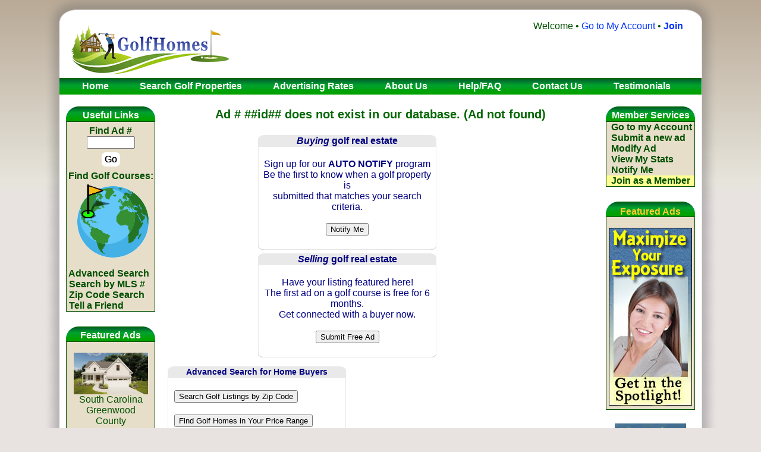

--- FILE ---
content_type: text/html; charset=UTF-8
request_url: https://www.golfhomes.com/images.php?id=789970
body_size: 9049
content:
<!DOCTYPE HTML PUBLIC "-//W3C//DTD HTML 4.01 Transitional//EN" "http://www.w3.org/TR/html4/loose.dtd">
<html>
    <head>
        <title></title>
        <meta http-equiv="X-UA-Compatible" content="IE=edge,chrome=1">
        <meta http-equiv="Content-Type" content="text/html; charset=UTF-8" />
        <meta name="viewport" content="width=device-width, initial-scale=.907">

        

        

        
        
        <link rel="stylesheet" href="/assets/css/global/global.min.css?ver=2" type="text/css">
        
        
        


        

        <meta name="description" content="">
        <meta name="keywords" content="">

        
        
        <meta name="ROBOTS" content="NOINDEX, FOLLOW">
        
        
        

        <meta NAME="RATING" CONTENT="GENERAL">
        <meta name="Language" content="en">
        <meta name="Copyright" content="2025 GolfHomes.com">
        <meta name="Subject" CONTENT="real estate, real estate advertising, homes for sale, sell home, search for homes, homes, houses, real estate for sale, real estate agents, brokers, houses for sale, cabin, classifieds, real estate classifieds, advertise home, home builders, developers, realtors, for sale by owner, fsbo, land for sale, golf lots, condos for sale, buy home, sell my home, real estate links, mls, listing services, advertise, sell a home, sell my home, buying a house on the internet, list a house, advertise a house, selling a house yourself, property for sale, property, agents, multiple listing, classified ads, commercial real estate, by owner, place an ad, home for sale, links, web sites, for sale, land, condos, businesses for sale, database, search, find homes in, advertise my home, golf property, golffront, golf front, for sale by owners, houses for sale by owner, sell your home yourself, for sale by owner listings, sell real estate, buy real estate, realty, selling a house, buying a house, selling a home, buying a home, property, properties, residential, vacant land, condo, condominium, selling a home without a broker, selling a house on the Internet, advertise a house, houses for sale by owners, sell your home yourself, home sale listings, golf course view, golf house, golf home, golfhouse, golf, golf courses, on the green">

        <meta name="Classification" CONTENT="for sale by owner, real estate, real estate advertising, homes for sale, sell home, search for homes, homes, houses, real estate for sale, real estate agents, brokers, houses for sale, cabin, classifieds, real estate classifieds, advertise home, home builders, developers, realtors, fsbo, land for sale, golf course lots, condos for sale, buy home, sell my home, real estate links, mls, listing services, advertise, sell a home, sell my home, buying a house on the internet, list a house, advertise a house, selling a house yourself, property for sale, property, agents, multiple listing, classified ads, commercial real estate, by owner, place an ad, home for sale, links, web sites, for sale, land, condos, businesses for sale, database, search, find homes in, advertise my home, for sale by owners, houses for sale by owner, sell your home yourself, for sale by owner listings, sell real estate, buy real estate, realty, selling a house, buying a house, selling a home, buying a home, property, properties, residential, vacant land, condo, condominium, selling a home without a broker, selling a house on the Internet, advertise a house, houses for sale by owners, sell your home yourself, home sale listings">


        
        <link rel="apple-touch-icon" sizes="180x180" href="images/icons/apple-touch-icon-180x180GH.png">
        <link rel="apple-touch-icon" sizes="152x152" href="images/icons/apple-touch-icon-152x152GH.png">
        <link rel="apple-touch-icon" sizes="144x144" href="images/icons/apple-touch-icon-144x144GH.png">
        <link rel="apple-touch-icon" sizes="120x120" href="images/icons/apple-touch-icon-120x120GH.png">
        <link rel="apple-touch-icon" sizes="114x114" href="images/icons/apple-touch-icon-114x114GH.png">
        <link rel="apple-touch-icon" sizes="76x76" href="images/icons/apple-touch-icon-76x76GH.png">
        <link rel="apple-touch-icon" sizes="72x72" href="images/icons/apple-touch-icon-72x72GH.png">
        <link rel="apple-touch-icon" sizes="60x60" href="images/icons/apple-touch-icon-60x60GH.png">

        <link rel="icon" type="image/png" href="images/icons/apple-touch-icon-144x144GH.png" sizes="144x144">
        <link rel="icon" type="image/png" href="images/icons/apple-touch-icon-96x96GH.png" sizes="96x96">
        <link rel="icon" type="image/png" href="images/icons/apple-touch-icon-72x72GH.png" sizes="72x72">

        
        <script src="/assets/js/vendor/modernizr.custom.43727.js"></script>
        <script src="/assets/js/global/global.min.js?ver=2"></script>
        

        
        


<!-- Google AdSense code -->
<script data-ad-client="ca-pub-3732731661303464" async src="https://pagead2.googlesyndication.com/pagead/js/adsbygoogle.js"></script>
<!-- Google AdSense code -->

    </head>
    <body>
        <div id="wrapper_top"></div>
        <div id="wrapper">
            <table class="outer-container" align="center" border="0" cellpadding="0" cellspacing="0" bgcolor="#FFFFFF">
                <tr>
                    <td>
                    

<table width="100%" bgcolor="#FFFFFF" border="0" cellpadding="0" cellspacing="0" style="border-collapse: collapse">
    <tr>
        <td width="40%" rowspan="3" valign="top"><div align="left"><img src="/logos/golfhomes_logo.png" alt="GolfHomes.com" width="275" height="96" hspace="15" align="left"></div></td>
        <td width="60%" height="21" align="right" valign="middle">
            <div style="margin-right:15px; margin-bottom:15px;" align="right" class="welcome-menu green_16pt">
                Welcome • <a href="portal/account_info.php" class="links6" style="font-size:16px">Go to My Account</a> • 
                <a href="https://www.golfhomes.com/portal/reg.php" class="links2"><b>Join</b></a>
                &nbsp;&nbsp;&nbsp;
            </div>
        </td>
    </tr>
    <tr>
        <td valign="middle"><div style="margin-right:20px;" align="right"><ins data-revive-zoneid="0" data-revive-id="7793bfa9f26716ac5de9ba0227bf205e"></ins><script async src="//www.golfhomes.com/adserver/www/delivery/asyncjs.php"></script></div></td>
    </tr>
    <tr valign="top">
        <td align="right" valign="top">&nbsp;</td>
    </tr>
    <tr width="100%">
        <td colspan="2">
            <div class="menu" style="text-decoration: none">
                <ul>
                    <li><a href="/">&nbsp;&nbsp;&nbsp;<span class="white_16pt">Home</a></span></li>
                    <li><a href="pg.php?pg=browse_map"><span class="white_16pt">Search Golf Properties</a></span></li>
                    <li><a href="pg.php?pg=priceplans"><span class="white_16pt">Advertising Rates</a></span></li>
                    <li><a href="pg.php?pg=about"><span class="white_16pt">About Us</a></span></li>
                    <li><a href="pg.php?pg=faq"><span class="white_16pt">Help/FAQ</a></span></li>
                    <li><a href="feedback.php"><span class="white_16pt">Contact Us</a></span></li>
                    <li><a href="pg.php?pg=customer_feedback"><span class="white_16pt">Testimonials</a></span></li>
                </ul>
            </div>
        </td>
    </tr>
</table>



                        <!-- MIDDLE -->
                        <table id="main" class="container" border="0" cellpadding="0" cellspacing="0" align="center">
                          <tr valign="top">
                            
                            <td valign="top">
                            <!-- Left_Column -->
                            <table width="150" border="0" align="left" cellpadding="0" cellspacing="0">
                              <tr>
                                  <td>&nbsp;</td>
                              </tr>
                              <tr>
                                  <td nowrap><div class="column_image">
                                    <div class="column_head_txt">Useful Links</div></div>
                                    <div class="columnboxDetail">
                                       <div align="center" class="off" style="margin-top:6px;" onmouseover="this.className='off'" onmouseout="this.className='off'">
                                          <form method="post" action="search_ad.php"><span class="green_16pt">&nbsp;Find Ad #&nbsp;</span>
                                            <br>
                                            <input name="ad_id" size="8">
                                            <br>
                                            <input class=btn type="submit" name="submit" value="Go" style="margin-top:6px;padding:3px;background-color:#FFFFFF;color:#000000;border:0px;text-shadow:0px 0px;border-radius:7px;width:31px"></form>
                                      </div>
                                      <div align="center" class="off" onmouseover="this.className='on'" onmouseout="this.className='off'" style="margin-top:6px;" class="green_16pt_bold">
                                       <a href="pg.php?pg=browse_map" style="text-decoration: none" class="green_16pt_bold">Find Golf Courses:
                                       <br>
                                      <img src="images/globe_with_flag_transp.png" alt="World Globe - Find Golf courses" border="0"></a><br>
                                       &nbsp;</div>
                                       <div align="left" class="off" onmouseover="this.className='on'" onmouseout="this.className='off'" >&nbsp;<a href="search.php?cid=" style="text-decoration: none" class="green_16pt_bold">Advanced Search</a></div>
                                       <div align="left" class="off" onmouseover="this.className='on'" onmouseout="this.className='off'">&nbsp;<a href="search.php?cid=" style="text-decoration: none" class="green_16pt_bold">Search by MLS #</a></div>
                                       <div align="left" class="off" onmouseover="this.className='on'" onmouseout="this.className='off'">&nbsp;<a href="search.php?cid=" style="text-decoration: none" class="green_16pt_bold">Zip Code Search</a></div>
                                       <div align="left" class="off" onmouseover="this.className='on'" onmouseout="this.className='off'">&nbsp;<a href="modules.php?mod=Recommend_Us" style="text-decoration: none"  class="green_16pt_bold">Tell a Friend</a></div>
                                   </div>
                               </td>
                              </tr>
                              <tr>
                                  <td>&nbsp;</td>
                              </tr>
                              
                              <tr>
                                <td><div class="column_image">
                                      <div class="column_head_txt">Featured Ads</div>
                                    </div>
                                    <div class="columnboxDetail">
                              
                                      <div class="columnboxFeature">
                                        <div align="center" class="green_16pt"><br>
                                          <a href="203-gunnery-court-ninety-six-south-carolina-29666-p6348587.html">
                                              <img src="https://images.golfhomes.com/files/small/329/490/gal_3yd-GRWDSC-132949_0.jpg" border="0" width="125" alt="EXCITING NEW CONSTRUCTION Ready in late February and includes, South Carolina"><br>South Carolina<br>Greenwood County<br>EXCITING NEW CONSTRUCTION Ready in late February and includes</a>
                                        </div>
                                      </div>
                              
                                      <div class="columnboxFeature">
                                        <div align="center" class="green_16pt"><br>
                                          <a href="102-golf-course-drive-mound-city-kansas-66056-p5983125.html">
                                              <img src="https://images.golfhomes.com/files/small/../../img/no_image.gif" border="0" width="125" alt="Beautiful flat, treed lot, located in Sugar Valley Lakes, Mound, Kansas"><br>Kansas<br>Linn County<br>Beautiful flat, treed lot, located in Sugar Valley Lakes, Mound</a>
                                        </div>
                                      </div>
                              
                                      <div class="columnboxFeature">
                                        <div align="center" class="green_16pt"><br>
                                          <a href="1014-amanda-drive-mansfield-texas-76063-p6275867.html">
                                              <img src="https://images.golfhomes.com/files/small/556/530/gal_3yd-NTREIS-20955653_0.jpg" border="0" width="125" alt="Stunning one-owner custom home perfectly positioned for privacy, Texas"><br>Texas<br>Tarrant County<br>Stunning one-owner custom home perfectly positioned for privacy</a>
                                        </div>
                                      </div>
                              
                                      <div class="columnboxFeature">
                                        <div align="center" class="green_16pt"><br>
                                          <a href="56-grandview-drive-lake-ariel-pennsylvania-18436-p6323139.html">
                                              <img src="https://images.golfhomes.com/files/small/518/590/gal_3yd-PWARPA-PW-251859_0.jpg" border="0" width="125" alt="NEW CONSTRUCTION IN THE HIDEOUT! This brand new home is almost, Pennsylvania"><br>Pennsylvania<br>Wayne County<br>NEW CONSTRUCTION IN THE HIDEOUT! This brand new home is almost</a>
                                        </div>
                                      </div>
                              
                                      <div class="columnboxFeature">
                                        <div align="center" class="green_16pt"><br>
                                          <a href="442-woods-edge-drive-somerset-kentucky-42503-p6552368.html">
                                              <img src="https://images.golfhomes.com/files/small/188/030/gal_3yd-LBARKY-25018803_0.jpg" border="0" width="125" alt="Introducing this stunning new home by Hargis General Contracting, Kentucky"><br>Kentucky<br>Pulaski County<br>Introducing this stunning new home by Hargis General Contracting</a>
                                        </div>
                                      </div>
                              
                                    </div>
                                  </td>
                              </tr>
                              <tr>
                                  <td>&nbsp;</td>
                              </tr>
                              
                              <tr>
                                  <td>
                                     <form action="search.php">
                                        <input type="hidden" name="s_res" value="OR">
                                        <input type="hidden" name="f_title" value="">
                                        <input type="hidden" name="f_descr" value="">
                                        <input type="hidden" name="f_city" value="">
                                        <input type="hidden" name="f_state" value="">
                                        <input type="hidden" name="f_club" value="">
                                        <input type="hidden" name="f_contact" value="">
                                        <input type="hidden" name="f_email" value="">
                                        <input type="hidden" name="f_mls" value="">
                                        <input type="hidden" name="f_type" value="">
                                        <input type="hidden" name="f_website" value="">
                                        <input type="hidden" name="f_rent_buy" value="">
                                        <input type="hidden" name="f_company" value="">
                                        <input type="hidden" name="f_county" value="">

                                        <table border="0" align="center" cellpadding="1" cellspacing="6" bgcolor="#006600">
                                            <tr>
                                               <td align="center" class="white_16pt">Keyword Search<br>by state:</td>
                                           </tr>
                                           <tr>
                                               <td align="center" class="wbtxt"><select name="cid" style="font-size:16px">
                                                <option value="2">Alabama</option>
                                                <option value="11">Alaska</option>
                                                <option value="13">Arizona</option>
                                                <option value="12">Arkansas</option>
                                                <option value="14">California</option>
                                                <option value="972">CANADA</option>
                                                <option value="15">Colorado</option>
                                                <option value="16">Connecticut</option>
                                                <option value="164">Delaware</option>
                                                <option value="17">Florida</option>
                                                <option value="18">Georgia</option>
                                                <option value="323">Hawaii</option>
                                                <option value="19">Idaho</option>
                                                <option value="20">Illinois</option>
                                                <option value="21">Indiana</option>
                                                <option value="22">Iowa</option>
                                                <option value="23">Kansas</option>
                                                <option value="24">Kentucky</option>
                                                <option value="25">Louisiana</option>
                                                <option value="26">Maine</option>
                                                <option value="28">Maryland</option>
                                                <option value="27">Massachusetts</option>
                                                <option value="29">Michigan</option>
                                                <option value="30">Minnesota</option>
                                                <option value="31">Mississippi</option>
                                                <option value="32">Missouri</option>
                                                <option value="320">Montana</option>
                                                <option value="33">Nebraska</option>
                                                <option value="318">Nevada</option>
                                                <option value="34">New Hampshire</option>
                                                <option value="35">New Jersey</option>
                                                <option value="36">New Mexico</option>
                                                <option value="37">New York</option>
                                                <option value="38">North Carolina</option>
                                                <option value="321">North Dakota</option>
                                                <option value="39">Ohio</option>
                                                <option value="40">Oklahoma</option>
                                                <option value="41">Oregon</option>
                                                <option value="42">Pennsylvania</option>
                                                <option value="322">Rhode Island</option>
                                                <option value="43">South Carolina</option>
                                                <option value="44">South Dakota</option>
                                                <option value="46">Tennessee</option>
                                                <option value="45">Texas</option>
                                                <option value="319">Utah</option>
                                                <option value="47">Vermont</option>
                                                <option value="48">Virginia</option>
                                                <option value="49">Washington</option>
                                                <option value="51">West Virginia</option>
                                                <option value="50">Wisconsin</option>
                                                <option value="52">Wyoming</option>
                                            </select>
                                        </td>
                                    </tr>
                                    <tr>
                                       <td align="center" class="white_16pt">&nbsp;for:</td>
                                   </tr>
                                   <tr>
                                       <td align="center"><input type="text" size="16" style="width:120px;" class="txtin" name="q"></td>
                                   </tr>
                                   <tr>
                                       <td align="center" class="white_16pt">Find Results with:</td>
                                   </tr>
                                   <tr>
                                       <td align="center"><select name="stype" style="font-size:16px">
                                         <option value="any">Any words</option>
                                         <option value="all">All words</option>
                                         <option value="exact">Exact Phrase</option>
                                     </select></td>
                                 </tr>
                                 <tr>
                                   <td align="center"><input type="submit" value="Go!"></td>
                               </tr>
                           </table>
                       </form>
                   </td>
               </tr>
               <tr>
                  <td>&nbsp;</td>
            </tr>

          </table>
      </td>
      
      <td bgcolor="#FFFFFF" valign="top" class="col24">

        <!-- Center_Column -->

        <table class="col23 center-column" border="0" cellpadding="0" align="center">
           <tr>
              <td>

                <!-- CONTENT -->
<p class="pagetitle inner-container" align="center" >Ad # ##id## does not exist in our database.  (Ad not found)</p>

<table class="inner-container">
 <tr>
  <td align="center" valign="top" class="col11 m-col24">
    <div class="column_image2">
     <div class="column_head_txt2">
      <span class="navy_16pt_bold"><i>Buying</i></span> golf real estate
     </div>
    </div>
    <div class="columnboxDetail2">
     <div style="margin-left:3px; margin-right:3px; padding-top:2px; padding-bottom:6px;">
       <br>
       Sign up for our <b>AUTO NOTIFY</b> program<br>
       Be the first to know when a golf property is<br>
       submitted that matches your search criteria.<br><br>
       <form name="frm1" method="post" action="##URL_NOTIFY##">
        <input name="advertise" type="submit" value="Notify Me">
       </form>
     </div>
    </div>
    <div class="column_image3"></div>
  </td>
  <!-- TPL_IF : DESKTOP_CLIENT -->
  <td class="col2">&nbsp;</td>
  <!-- /TPL_IF : DESKTOP_CLIENT -->
  <!-- TPL_IF : MOBILE_CLIENT -->
  <tr>
  </tr>
  <!-- /TPL_IF : MOBILE_CLIENT -->
  <td align="center" valign="top" class="col11 m-col24">
    <div class="column_image2">
     <div class="column_head_txt2">
      <span class="navy_16pt_bold"><i>Selling</i></span> golf real estate
     </div>
    </div>
    <div class="columnboxDetail2">
     <div style="margin-left:3px; margin-right:3px; padding-top:2px; padding-bottom:6px;">
       <br>
       Have your listing featured here!<br>
	   The first ad on a golf course is free for 6 months.<br>
	   Get connected with a buyer now.<br><br>
       <form name="frm2" method="post" action="##URL_MGMT##add.php?hw_pay_plan=FEE_FREE&single=SingleAd&site=##SITE_KEY##">
        <input name="advertise" type="submit" value="Submit Free Ad">
       </form>
     </div>
    </div>
    <div class="column_image3"></div>
  </td>
 </tr>
</table>
<table style="margin-top:10px;" border="0" cellpadding="0" class="inner-container" >
 <tr>
  <td valign="top" class="col11 m-col24">
   <div class="column_image2">
    <div class="column_head_txt2"><span class="navy_14pt_bold">Advanced Search for Home Buyers</span></div>
   </div>
   <div class="columnboxDetail2">
    <div style="margin-left:10px; padding-top:20px; padding-bottom:10px;">
      <form style="padding-bottom:20px;" name="frm3" method="post" action="##SITE_URL##search.php?cid=" class="links2">
      <input type="submit" value="Search Golf Listings by Zip Code"></form>
      <form style="padding-bottom:20px;" name="frm4" method="post" action="##SITE_URL##search.php?cid=" class="links2">
      <input type="submit" value="Find Golf Homes in Your Price Range"></form>
    </div>
   </div>
   <div class="column_image3"></div>
  </td>
  <!-- TPL_IF : DESKTOP_CLIENT -->
    <td class="col2">&nbsp;</td>
  <td align="left" class="col11">

  </td>
  <!-- /TPL_IF : DESKTOP_CLIENT -->

 </tr>
</table>
 
<!-- /CONTENT -->
  </td>
 </tr>
</table>

<!-- /Center_Column -->
<!-- do not remove 2 below lines of code-->
 </td>


 <td bgcolor="#FFFFFF" valign="top">
  <br>
<!-- Right_Column -->

<!-- head_item -->
  <table width="150" border="0" cellpadding="0" cellspacing="0" style="border-collapse: collapse">
   <tr>
    <td align="center"> <div class="column_image">
       <div class="column_head_txt">Member Services</div>
      </div>
      <div align="center" class="columnboxDetail">
         <div align="left" class="off" onMouseOver="this.className='on'" onMouseOut="this.className='off'">&nbsp; <a href="https://www.golfhomes.com/portal/account_info.php" style="text-decoration: none">Go to my Account</a></div>
         <div align="left" class="off" onMouseOver="this.className='on'" onMouseOut="this.className='off'">&nbsp; <a href="https://www.golfhomes.com/portal/account_info.php" style="text-decoration: none">Submit a new ad</a></div>
         <div align="left" class="off" onMouseOver="this.className='on'" onMouseOut="this.className='off'">&nbsp; <a href="https://www.golfhomes.com/portal/account_info.php" style="text-decoration: none">Modify Ad</a></div>
         <div align="left" class="off" onMouseOver="this.className='on'" onMouseOut="this.className='off'">&nbsp; <a href="https://www.golfhomes.com/portal/account_info.php" style="text-decoration: none">View My Stats</a></div>
         <div align="left" class="off" onMouseOver="this.className='on'" onMouseOut="this.className='off'">&nbsp; <a href="pg.php?pg=auto_notify_intro" style="text-decoration: none">Notify Me</a></div>
         <div align="left" class="off" onMouseOver="this.className='on'" onMouseOut="this.className='off'"  style="background-color: #FFFF93">&nbsp; <a href="https://www.golfhomes.com/portal/reg.php" style="text-decoration: none" >Join as a Member</a></div>
      </div>

    </td>
   </tr>
   <tr>
    <td>&nbsp;</td>
   </tr>



   <tr>
    <td>

     <div class="column_image">
      <div class="column_head_txtsp">Featured Ads</div>
   </div>
     <div align="center" class="columnboxDetail">
      <div class="columnboxSponser"><br>
       <div align="center">
        <div id="adcontent"><script type='text/javascript' src='https://www.golfhomes.com/adserver/www/delivery/spcjs.php?id=8'></script><script type='text/javascript'><!--// <![CDATA[
    /* GH Spotlight - Default */ typeof OA_show==='undefined'||OA_show(433)// ]]> --></script><noscript><a target=_blank href='https://www.golfhomes.com/adserver/www/delivery/ck.php?n=f3bf47d'><img border=0 alt='' src='https://www.golfhomes.com/adserver/www/delivery/avw.php?zoneid=433&amp;n=f3bf47d'></a></noscript></div>
       </div>
      </div>
     </div>
     </div>

   </td>
   </tr>


   <tr>
    <td>&nbsp;</td>
   </tr>
   <tr>
    <td>
    <div align="center"><ins data-revive-zoneid="314" data-revive-id="7793bfa9f26716ac5de9ba0227bf205e"></ins><script async src="//www.golfhomes.com/adserver/www/delivery/asyncjs.php"></script></div>
    </td>
   </tr>
   <tr>
    <td>&nbsp;</td>
   </tr>
   <tr>
    <td align="center"><div class="column_image">
	  <div class="column_head_txt">Search Options</div>
	 </div>
     <div align="center" class="columnboxDetail">
	  <div align="left" class="off" onmouseover="this.className='on'" onmouseout="this.className='off'">&nbsp; <a href="search.php" style="text-decoration: none">Search by $ Price</a></div>
	  <div align="left" class="off" onmouseover="this.className='on'" onmouseout="this.className='off'">&nbsp; <a href="search.php" style="text-decoration: none">Search by MLS</a></div>
	  <div align="left" class="off" onmouseover="this.className='on'" onmouseout="this.className='off'">&nbsp; <a href="search.php" style="text-decoration: none">Zip Code Radius</a></div>
	  <div align="left" class="off" onmouseover="this.className='on'" onmouseout="this.className='off'">&nbsp; <a href="search.php" style="text-decoration: none">Search by State</a></div>
	  <div align="left" class="off" onmouseover="this.className='on'" onmouseout="this.className='off'">&nbsp; <a href="search.php" style="text-decoration: none">Search by Course</a></div>
	  <div align="left" class="off" onmouseover="this.className='on'" onmouseout="this.className='off'">&nbsp; <a href="search.php?s_res=OR&f_title=auction&f_descr=auction" style="text-decoration: none">Find Auctions</a></div>
	  <div align="left" class="off" onmouseover="this.className='on'" onmouseout="this.className='off'">&nbsp; <a href="search.php?s_res=OR&f_title=foreclosure&f_descr=foreclosure" style="text-decoration: none">Find Foreclosures</a></div>
    <div align="left" class="off" onmouseover="this.className='on'" onmouseout="this.className='off'">&nbsp; <a href="search.php?s_res=OR&f_title=open house&f_descr=open house" style="text-decoration: none">Open Houses</a></div>
	 </div>
    </td>
   </tr>
   <tr>
    <td>&nbsp;</td>
   </tr>
   <tr>
    <td align="center"><div class="column_image">
	  <div class="column_head_txt" style="font-size:15px">Selling Real Estate</div>
	 </div>
	 <div align="center" class="columnboxDetail">
	  <div align="center" class="off" onmouseover="this.className='on'" onmouseout="this.className='off'"><a href="pg.php?pg=add_my_property" style="text-decoration: none">Add My Property</a></div>
    <div><hr></div>
	  <div align="center" class="off" onmouseover="this.className='on'" onmouseout="this.className='off'"><a href="pg.php?pg=SellingTips" style="text-decoration: none">Property Sales Tips</a></div>
	 </div>
    </td>
   </tr>
   <tr>
    <td height="30">&nbsp;</td>
   </tr>
  </table>
<!-- /Right_Column -->

 </td>
 
 
 </tr>
</table>
<!-- /MIDDLE -->

<!-- BOTTOM -->

<div align="center" style="font-size:16px; font-family:Verdana, Arial, Helvetica, sans-serif; color:#000; padding-bottom:4px; padding-top:4px; ">Members of Dream<span style="color:#339CCB; ">Home</span>Network.com</div>

<div id="footer-logos-c" style="max-width:92%">
 <a href="https://www.dreamhomenetwork.com" title="DreamHomeNetwork.com" target="_blank" class="browse dhn-logo"></a>
  <div class="scrollable" id="chained">
    <div class="items">
    <div>
      <a href="https://www.lakehouse.com" title="LakeHouse.com" target="_blank"><img src="/logos/lakehouse175.jpg" alt="LakeHouse.com" title="LakeHouse.com" width="175" height="51"></a>
      <a href="https://www.barrierfreehome.com" title="BarrierFreeHome.com" target="_blank"><img src="/logos/barrrierfree2.jpg" alt="BarrierFreeHome.com" title="BarrierFreeHome.com" width="175" height="51"></a>
      <a href="https://www.lakehousevacations.com" title="LakeHouseVacations.com" target="_blank"><img src="/logos/lakehouseVacations175.jpg" alt="LakeHouseVacations.com" title="LakeHouseVacations.com" width="175" height="51"></a>
    </div>
    <div>
    <a href="https://www.golfhomes.com" title="GolfHomes.com" target="_blank"><img src="/logos/golfhomes175.jpg" alt="GolfHomes.com" title="GolfHomes.com" width="175" height="51"></a>
	  <a href="https://www.beachhouse.com" title="BeachHouse.com" target="_blank"><img src="/logos/Beachhouse_logoMed_RGB175.jpg" alt="BeachHouse.com" title="BeachHouse.com" width="175" height="51"></a>
    <a href="https://www.lakehouse.com" title="LakeHouse.com" target="_blank"><img src="/logos/lakehouse175.jpg" alt="LakeHouse.com" title="LakeHouse.com" width="175" height="51"></a>
    </div>
  </div>
 </div>
</div>




<div class="golfhomes menu" style="text-decoration: none">
    <ul>
        <li><a href="/pg.php?pg=index" style="text-decoration: none">&nbsp;&nbsp;&nbsp;Home</a></li>
        <li><a href="/pg.php?pg=browse_map" style="text-decoration: none">Search Golf Properties</a></li>
        <li><a href="/pg.php?pg=priceplans" style="text-decoration: none">Advertising Rates</a></li>
        <li><a href="/pg.php?pg=about" style="text-decoration: none">About Us</a></li>
        <li><a href="/pg.php?pg=faq" style="text-decoration: none">Help/FAQ</a></li>
        <li><a href="/feedback.php" style="text-decoration: none">Contact Us</a></li>
        <li><a href="/pg.php?pg=customer_feedback" style="text-decoration: none">Testimonials</a></li>
    </ul>
</div>

<table width="100%" border="0" cellpadding="3" cellspacing="0" bgcolor="#007A2D" align="center">
    <tr>
        <td align="center" class="white_14pt">Last updated on <span id="last-modified-date"></span></td>


        <td align="center" class="white_14pt">
            &copy; 2010 - 2025 <b>Golf Homes.com</b>
        </td>

        <td align="center" class="white_14pt">
            Use of this website constitutes acceptance of our <a href="pg.php?pg=terms" class="links3"><u>Terms of Use</u></a>
        </td>
    </tr>
</table>



   </td>
  </tr>
 </table>
</div>
<div id="wrapper_bottom"></div>


<script src="img/colorbox/jquery.colorbox-min.js"></script>
<script>
var AgentCboxLoaded = 0;
function AgentCBox(){

  if(AgentCboxLoaded) return;
  AgentCboxLoaded = 1;

  $('<link>')
  .appendTo('head')
  .attr({
      type: 'text/css', 
      rel: 'stylesheet',
      href: 'img/colorbox/colorbox.css'
  });
  
  $(".agent_inline").colorbox({
    iframe:true,
    innerWidth:400,
    innerHeight:395
  });

}
</script>

<!-- Google tag (gtag.js) -->
<script async src="https://www.googletagmanager.com/gtag/js?id=G-CJVMHGYW1P"></script>
<script>
  window.dataLayer = window.dataLayer || [];
  function gtag(){dataLayer.push(arguments);}
  gtag('js', new Date());

  gtag('config', 'G-CJVMHGYW1P');
</script>

<!-- Google Analytics -->
<script>
var _gaq = _gaq || [];
_gaq.push(['_setAccount', 'UA-1373425-3']);
_gaq.push(['_trackPageview']);

(function () {
    var ga = document.createElement('script');
    ga.type = 'text/javascript';
    ga.async = true;
    ga.src = ('https:' == document.location.protocol ? 'https://ssl' : 'https://www') + '.google-analytics.com/ga.js';
    var s = document.getElementsByTagName('script')[0];
    s.parentNode.insertBefore(ga, s);
})();
</script>
<!-- /Google Analytics -->





<script src="/assets/vendor/royalslider/jquery.royalslider.min.js?ver=2" /></script>
<script src="/assets/vendor/royalslider/detectmobilebrowser.js?ver=2" /></script>
<script>
$(function($) {
    $('#gallery-1').royalSlider({
        fullscreen: {
          enabled: true,
          nativeFS: true
        },
        controlNavigation: 'thumbnails',
        autoScaleSlider: true,
        autoScaleSliderWidth: 960,
        autoScaleSliderHeight: 850,
        loop: true,
        imageScaleMode: 'fit-if-smaller',
        navigateByClick: true,
        numImagesToPreload:2,
        arrowsNav:true,
        arrowsNavAutoHide: true,
        arrowsNavHideOnTouch: true,
        keyboardNavEnabled: true,
        fadeinLoadedSlide: true,
        globalCaption: true,
        globalCaptionInside: false,
        thumbs: {
          appendSpan: true,
          firstMargin: true,
          paddingBottom: 4
        },
        deeplinking: {
            change: true,
            enabled: true,
            prefix: 'slider-'
          }
      });

    $('#gallery-1').css('opacity', '1');
});

$(function($) {
    (function(a){jQuery.browser.mobile=/android.+mobile|avantgo|bada\/|blackberry|blazer|compal|elaine|fennec|hiptop|iemobile|ip(hone|od)|iris|kindle|lge |maemo|midp|mmp|netfront|opera m(ob|in)i|palm( os)?|phone|p(ixi|re)\/|plucker|pocket|psp|symbian|treo|up\.(browser|link)|vodafone|wap|windows (ce|phone)|xda|xiino/i.test(a)||/1207|6310|6590|3gso|4thp|50[1-6]i|770s|802s|a wa|abac|ac(er|oo|s\-)|ai(ko|rn)|al(av|ca|co)|amoi|an(ex|ny|yw)|aptu|ar(ch|go)|as(te|us)|attw|au(di|\-m|r |s )|avan|be(ck|ll|nq)|bi(lb|rd)|bl(ac|az)|br(e|v)w|bumb|bw\-(n|u)|c55\/|capi|ccwa|cdm\-|cell|chtm|cldc|cmd\-|co(mp|nd)|craw|da(it|ll|ng)|dbte|dc\-s|devi|dica|dmob|do(c|p)o|ds(12|\-d)|el(49|ai)|em(l2|ul)|er(ic|k0)|esl8|ez([4-7]0|os|wa|ze)|fetc|fly(\-|_)|g1 u|g560|gene|gf\-5|g\-mo|go(\.w|od)|gr(ad|un)|haie|hcit|hd\-(m|p|t)|hei\-|hi(pt|ta)|hp( i|ip)|hs\-c|ht(c(\-| |_|a|g|p|s|t)|tp)|hu(aw|tc)|i\-(20|go|ma)|i230|iac( |\-|\/)|ibro|idea|ig01|ikom|im1k|inno|ipaq|iris|ja(t|v)a|jbro|jemu|jigs|kddi|keji|kgt( |\/)|klon|kpt |kwc\-|kyo(c|k)|le(no|xi)|lg( g|\/(k|l|u)|50|54|e\-|e\/|\-[a-w])|libw|lynx|m1\-w|m3ga|m50\/|ma(te|ui|xo)|mc(01|21|ca)|m\-cr|me(di|rc|ri)|mi(o8|oa|ts)|mmef|mo(01|02|bi|de|do|t(\-| |o|v)|zz)|mt(50|p1|v )|mwbp|mywa|n10[0-2]|n20[2-3]|n30(0|2)|n50(0|2|5)|n7(0(0|1)|10)|ne((c|m)\-|on|tf|wf|wg|wt)|nok(6|i)|nzph|o2im|op(ti|wv)|oran|owg1|p800|pan(a|d|t)|pdxg|pg(13|\-([1-8]|c))|phil|pire|pl(ay|uc)|pn\-2|po(ck|rt|se)|prox|psio|pt\-g|qa\-a|qc(07|12|21|32|60|\-[2-7]|i\-)|qtek|r380|r600|raks|rim9|ro(ve|zo)|s55\/|sa(ge|ma|mm|ms|ny|va)|sc(01|h\-|oo|p\-)|sdk\/|se(c(\-|0|1)|47|mc|nd|ri)|sgh\-|shar|sie(\-|m)|sk\-0|sl(45|id)|sm(al|ar|b3|it|t5)|so(ft|ny)|sp(01|h\-|v\-|v )|sy(01|mb)|t2(18|50)|t6(00|10|18)|ta(gt|lk)|tcl\-|tdg\-|tel(i|m)|tim\-|t\-mo|to(pl|sh)|ts(70|m\-|m3|m5)|tx\-9|up(\.b|g1|si)|utst|v400|v750|veri|vi(rg|te)|vk(40|5[0-3]|\-v)|vm40|voda|vulc|vx(52|53|60|61|70|80|81|83|85|98)|w3c(\-| )|webc|whit|wi(g |nc|nw)|wmlb|wonu|x700|xda(\-|2|g)|yas\-|your|zeto|zte\-/i.test(a.substr(0,4))})(navigator.userAgent||navigator.vendor||window.opera);

    if(jQuery.browser.mobile)
    {
       $('#touch-message').show();
    }
    else
    {
       $('#touch-message').hide();
    }

});

</script>




<script>

$('#last-modified-date').html(GetLastModified());
$(function (){
    $("#chained").scrollable({circular: true, mousewheel: true}).navigator().autoscroll({
        interval: 5000
    });
});
</script>




<script src="/assets/vendor/royalslider/jquery.royalslider.min.js?ver=2" /></script>
<script src="/assets/vendor/royalslider/detectmobilebrowser.js?ver=2" /></script>



<script>
$(function($) {
    $('#gallery-1').royalSlider({
        fullscreen: {
          enabled: true,
          nativeFS: true
        },
        controlNavigation: 'thumbnails',
        autoScaleSlider: true,
        autoScaleSliderWidth: 960,
        autoScaleSliderHeight: 850,
        loop: true,
        imageScaleMode: 'fit-if-smaller',
        navigateByClick: true,
        numImagesToPreload:2,
        arrowsNav:true,
        arrowsNavAutoHide: true,
        arrowsNavHideOnTouch: true,
        keyboardNavEnabled: true,
        fadeinLoadedSlide: true,
        globalCaption: true,
        globalCaptionInside: false,
        thumbs: {
          appendSpan: true,
          firstMargin: true,
          paddingBottom: 4
        },
        deeplinking: {
            // deep linking options go gere
            change: true,
            enabled: true,
            prefix: 'slider-'
          }
    });
 });
    $('#gallery-1').css('opacity', '1');
</script>


<script>
$(function($){
    (function(a){jQuery.browser.mobile=/android.+mobile|avantgo|bada\/|blackberry|blazer|compal|elaine|fennec|hiptop|iemobile|ip(hone|od)|iris|kindle|lge |maemo|midp|mmp|netfront|opera m(ob|in)i|palm( os)?|phone|p(ixi|re)\/|plucker|pocket|psp|symbian|treo|up\.(browser|link)|vodafone|wap|windows (ce|phone)|xda|xiino/i.test(a)||/1207|6310|6590|3gso|4thp|50[1-6]i|770s|802s|a wa|abac|ac(er|oo|s\-)|ai(ko|rn)|al(av|ca|co)|amoi|an(ex|ny|yw)|aptu|ar(ch|go)|as(te|us)|attw|au(di|\-m|r |s )|avan|be(ck|ll|nq)|bi(lb|rd)|bl(ac|az)|br(e|v)w|bumb|bw\-(n|u)|c55\/|capi|ccwa|cdm\-|cell|chtm|cldc|cmd\-|co(mp|nd)|craw|da(it|ll|ng)|dbte|dc\-s|devi|dica|dmob|do(c|p)o|ds(12|\-d)|el(49|ai)|em(l2|ul)|er(ic|k0)|esl8|ez([4-7]0|os|wa|ze)|fetc|fly(\-|_)|g1 u|g560|gene|gf\-5|g\-mo|go(\.w|od)|gr(ad|un)|haie|hcit|hd\-(m|p|t)|hei\-|hi(pt|ta)|hp( i|ip)|hs\-c|ht(c(\-| |_|a|g|p|s|t)|tp)|hu(aw|tc)|i\-(20|go|ma)|i230|iac( |\-|\/)|ibro|idea|ig01|ikom|im1k|inno|ipaq|iris|ja(t|v)a|jbro|jemu|jigs|kddi|keji|kgt( |\/)|klon|kpt |kwc\-|kyo(c|k)|le(no|xi)|lg( g|\/(k|l|u)|50|54|e\-|e\/|\-[a-w])|libw|lynx|m1\-w|m3ga|m50\/|ma(te|ui|xo)|mc(01|21|ca)|m\-cr|me(di|rc|ri)|mi(o8|oa|ts)|mmef|mo(01|02|bi|de|do|t(\-| |o|v)|zz)|mt(50|p1|v )|mwbp|mywa|n10[0-2]|n20[2-3]|n30(0|2)|n50(0|2|5)|n7(0(0|1)|10)|ne((c|m)\-|on|tf|wf|wg|wt)|nok(6|i)|nzph|o2im|op(ti|wv)|oran|owg1|p800|pan(a|d|t)|pdxg|pg(13|\-([1-8]|c))|phil|pire|pl(ay|uc)|pn\-2|po(ck|rt|se)|prox|psio|pt\-g|qa\-a|qc(07|12|21|32|60|\-[2-7]|i\-)|qtek|r380|r600|raks|rim9|ro(ve|zo)|s55\/|sa(ge|ma|mm|ms|ny|va)|sc(01|h\-|oo|p\-)|sdk\/|se(c(\-|0|1)|47|mc|nd|ri)|sgh\-|shar|sie(\-|m)|sk\-0|sl(45|id)|sm(al|ar|b3|it|t5)|so(ft|ny)|sp(01|h\-|v\-|v )|sy(01|mb)|t2(18|50)|t6(00|10|18)|ta(gt|lk)|tcl\-|tdg\-|tel(i|m)|tim\-|t\-mo|to(pl|sh)|ts(70|m\-|m3|m5)|tx\-9|up(\.b|g1|si)|utst|v400|v750|veri|vi(rg|te)|vk(40|5[0-3]|\-v)|vm40|voda|vulc|vx(52|53|60|61|70|80|81|83|85|98)|w3c(\-| )|webc|whit|wi(g |nc|nw)|wmlb|wonu|x700|xda(\-|2|g)|yas\-|your|zeto|zte\-/i.test(a.substr(0,4))})(navigator.userAgent||navigator.vendor||window.opera);

    if(jQuery.browser.mobile){
       $('#touch-message').show();
    }
    else{
       $('#touch-message').hide();
    }
});
</script>

</body>
</html>


--- FILE ---
content_type: text/html; charset=utf-8
request_url: https://www.google.com/recaptcha/api2/aframe
body_size: 224
content:
<!DOCTYPE HTML><html><head><meta http-equiv="content-type" content="text/html; charset=UTF-8"></head><body><script nonce="yyETiwmD2BVqL8L_63h7-A">/** Anti-fraud and anti-abuse applications only. See google.com/recaptcha */ try{var clients={'sodar':'https://pagead2.googlesyndication.com/pagead/sodar?'};window.addEventListener("message",function(a){try{if(a.source===window.parent){var b=JSON.parse(a.data);var c=clients[b['id']];if(c){var d=document.createElement('img');d.src=c+b['params']+'&rc='+(localStorage.getItem("rc::a")?sessionStorage.getItem("rc::b"):"");window.document.body.appendChild(d);sessionStorage.setItem("rc::e",parseInt(sessionStorage.getItem("rc::e")||0)+1);localStorage.setItem("rc::h",'1768652227837');}}}catch(b){}});window.parent.postMessage("_grecaptcha_ready", "*");}catch(b){}</script></body></html>

--- FILE ---
content_type: application/x-javascript; charset=UTF-8
request_url: https://www.lakehouse.com/adserver/www/delivery/spc.php?zones=433&source=&r=43346997&charset=UTF-8&loc=https%3A//www.golfhomes.com/images.php%3Fid%3D789970
body_size: 1135
content:
var OA_output = new Array(); 
OA_output['433'] = '';
OA_output['433'] += "<"+"a href=\'https://www.lakehouse.com/adserver/www/delivery/cl.php?bannerid=1411&amp;zoneid=433&amp;sig=3a7320308b96eb0c5b3f5bf7707bd6c265d2910572127ba0b5dc071c8654f7ab&amp;oadest=https%3A%2F%2Fwww.golfhomes.com%2Fpg.php%3Fpg%3Dspotlight_faq\' target=\'_blank\' rel=\'noopener nofollow\'><"+"img src=\'https://www.lakehouse.com/adserver/www/images/7bf9408bf039a98036c1b2c4303ca6b5.jpg\' width=\'140\' height=\'300\' alt=\'GolfHomes.com Agent Spotlight\' title=\'GolfHomes.com Agent Spotlight\' border=\'0\' /><"+"/a><"+"div id=\'beacon_5344d0057a\' style=\'position: absolute; left: 0px; top: 0px; visibility: hidden;\'><"+"img src=\'https://www.lakehouse.com/adserver/www/delivery/lg.php?bannerid=1411&amp;campaignid=463&amp;zoneid=433&amp;loc=https%3A%2F%2Fwww.golfhomes.com%2Fimages.php%3Fid%3D789970&amp;cb=5344d0057a\' width=\'0\' height=\'0\' alt=\'\' style=\'width: 0px; height: 0px;\' /><"+"/div>\n";
